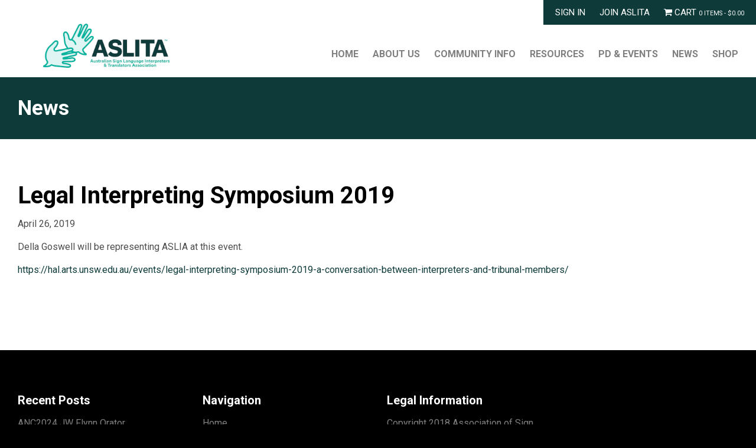

--- FILE ---
content_type: text/html; charset=UTF-8
request_url: https://aslia.com.au/2019/04/26/legal-interpreting-symposium-2019/
body_size: 58880
content:
<!DOCTYPE html>
<html lang="en" prefix="og: http://ogp.me/ns# fb: http://ogp.me/ns/fb#">
    <head>

		<meta charset="UTF-8">
		<meta name="viewport" content="width=device-width, initial-scale=1.0, maximum-scale=1.0, user-scalable=no">

		<title>Legal Interpreting Symposium 2019 - ASLITA</title>

		<!--[if lt IE 9]><meta http-equiv="X-UA-Compatible" content="IE=edge,chrome=1" /><![endif]-->
		<!--[if lt IE 9]><script src="//cdnjs.cloudflare.com/ajax/libs/html5shiv/3.7.2/html5shiv.min.js"></script><![endif]-->
		<!--[if lt IE 9]><script src="//cdnjs.cloudflare.com/ajax/libs/respond.js/1.4.2/respond.min.js"></script><![endif]-->

		<link rel="shortcut icon" type="image/png" href="https://aslia.com.au/wp-content/themes/aslia/assets/img/favicon.png?v=1.2">
		<link rel="stylesheet" href="https://aslia.com.au/wp-content/themes/aslia/assets/css/bundle.css?v=1.2">
    <link rel="stylesheet" href="https://aslia.com.au/wp-content/themes/aslia/assets/css/added.css">
    <link rel="stylesheet" href="//cdn.datatables.net/1.10.16/css/jquery.dataTables.min.css">

    <script src="https://aslia.com.au/wp-content/themes/aslia/assets/js/bundle.js"></script>
    <script src="//cdn.datatables.net/1.10.16/js/jquery.dataTables.min.js"></script>

		<meta name='robots' content='index, follow, max-image-preview:large, max-snippet:-1, max-video-preview:-1' />

	<!-- This site is optimized with the Yoast SEO plugin v26.6 - https://yoast.com/wordpress/plugins/seo/ -->
	<link rel="canonical" href="https://aslia.com.au/2019/04/26/legal-interpreting-symposium-2019/" />
	<meta property="og:locale" content="en_US" />
	<meta property="og:type" content="article" />
	<meta property="og:title" content="Legal Interpreting Symposium 2019 - ASLITA" />
	<meta property="og:description" content="Della Goswell will be representing ASLIA at this event. https://hal.arts.unsw.edu.au/events/legal-interpreting-symposium-2019-a-conversation-between-interpreters-and-tribunal-members/ &nbsp;" />
	<meta property="og:url" content="https://aslia.com.au/2019/04/26/legal-interpreting-symposium-2019/" />
	<meta property="og:site_name" content="ASLITA" />
	<meta property="article:published_time" content="2019-04-25T23:43:00+00:00" />
	<meta property="og:image" content="https://aslia.com.au/wp-content/uploads/ezgif-4-2f71242c7171.jpg" />
	<meta property="og:image:width" content="271" />
	<meta property="og:image:height" content="175" />
	<meta property="og:image:type" content="image/jpeg" />
	<meta name="author" content="natiive_admin" />
	<meta name="twitter:card" content="summary_large_image" />
	<meta name="twitter:label1" content="Written by" />
	<meta name="twitter:data1" content="natiive_admin" />
	<script type="application/ld+json" class="yoast-schema-graph">{"@context":"https://schema.org","@graph":[{"@type":"WebPage","@id":"https://aslia.com.au/2019/04/26/legal-interpreting-symposium-2019/","url":"https://aslia.com.au/2019/04/26/legal-interpreting-symposium-2019/","name":"Legal Interpreting Symposium 2019 - ASLITA","isPartOf":{"@id":"https://aslia.com.au/#website"},"primaryImageOfPage":{"@id":"https://aslia.com.au/2019/04/26/legal-interpreting-symposium-2019/#primaryimage"},"image":{"@id":"https://aslia.com.au/2019/04/26/legal-interpreting-symposium-2019/#primaryimage"},"thumbnailUrl":"https://aslia.com.au/wp-content/uploads/ezgif-4-2f71242c7171.jpg","datePublished":"2019-04-25T23:43:00+00:00","author":{"@id":"https://aslia.com.au/#/schema/person/24557ddf0616dbca5dc32d8e8bacf260"},"breadcrumb":{"@id":"https://aslia.com.au/2019/04/26/legal-interpreting-symposium-2019/#breadcrumb"},"inLanguage":"en-AU","potentialAction":[{"@type":"ReadAction","target":["https://aslia.com.au/2019/04/26/legal-interpreting-symposium-2019/"]}]},{"@type":"ImageObject","inLanguage":"en-AU","@id":"https://aslia.com.au/2019/04/26/legal-interpreting-symposium-2019/#primaryimage","url":"https://aslia.com.au/wp-content/uploads/ezgif-4-2f71242c7171.jpg","contentUrl":"https://aslia.com.au/wp-content/uploads/ezgif-4-2f71242c7171.jpg","width":271,"height":175},{"@type":"BreadcrumbList","@id":"https://aslia.com.au/2019/04/26/legal-interpreting-symposium-2019/#breadcrumb","itemListElement":[{"@type":"ListItem","position":1,"name":"Home","item":"https://aslia.com.au/"},{"@type":"ListItem","position":2,"name":"Legal Interpreting Symposium 2019"}]},{"@type":"WebSite","@id":"https://aslia.com.au/#website","url":"https://aslia.com.au/","name":"ASLITA","description":"","potentialAction":[{"@type":"SearchAction","target":{"@type":"EntryPoint","urlTemplate":"https://aslia.com.au/?s={search_term_string}"},"query-input":{"@type":"PropertyValueSpecification","valueRequired":true,"valueName":"search_term_string"}}],"inLanguage":"en-AU"},{"@type":"Person","@id":"https://aslia.com.au/#/schema/person/24557ddf0616dbca5dc32d8e8bacf260","name":"natiive_admin","image":{"@type":"ImageObject","inLanguage":"en-AU","@id":"https://aslia.com.au/#/schema/person/image/","url":"https://secure.gravatar.com/avatar/8afbdc941a7d43a1d94aaf4fd78ec2de787fdc8f8a806e3d7fad42f194d7486a?s=96&d=mm&r=g","contentUrl":"https://secure.gravatar.com/avatar/8afbdc941a7d43a1d94aaf4fd78ec2de787fdc8f8a806e3d7fad42f194d7486a?s=96&d=mm&r=g","caption":"natiive_admin"}}]}</script>
	<!-- / Yoast SEO plugin. -->


<link rel="alternate" type="application/rss+xml" title="ASLITA &raquo; Legal Interpreting Symposium 2019 Comments Feed" href="https://aslia.com.au/2019/04/26/legal-interpreting-symposium-2019/feed/" />
<link rel="alternate" title="oEmbed (JSON)" type="application/json+oembed" href="https://aslia.com.au/wp-json/oembed/1.0/embed?url=https%3A%2F%2Faslia.com.au%2F2019%2F04%2F26%2Flegal-interpreting-symposium-2019%2F" />
<link rel="alternate" title="oEmbed (XML)" type="text/xml+oembed" href="https://aslia.com.au/wp-json/oembed/1.0/embed?url=https%3A%2F%2Faslia.com.au%2F2019%2F04%2F26%2Flegal-interpreting-symposium-2019%2F&#038;format=xml" />
		<!-- This site uses the Google Analytics by MonsterInsights plugin v9.11.1 - Using Analytics tracking - https://www.monsterinsights.com/ -->
		<!-- Note: MonsterInsights is not currently configured on this site. The site owner needs to authenticate with Google Analytics in the MonsterInsights settings panel. -->
					<!-- No tracking code set -->
				<!-- / Google Analytics by MonsterInsights -->
		<style id='wp-img-auto-sizes-contain-inline-css' type='text/css'>
img:is([sizes=auto i],[sizes^="auto," i]){contain-intrinsic-size:3000px 1500px}
/*# sourceURL=wp-img-auto-sizes-contain-inline-css */
</style>
<style id='wp-emoji-styles-inline-css' type='text/css'>

	img.wp-smiley, img.emoji {
		display: inline !important;
		border: none !important;
		box-shadow: none !important;
		height: 1em !important;
		width: 1em !important;
		margin: 0 0.07em !important;
		vertical-align: -0.1em !important;
		background: none !important;
		padding: 0 !important;
	}
/*# sourceURL=wp-emoji-styles-inline-css */
</style>
<style id='wp-block-library-inline-css' type='text/css'>
:root{--wp-block-synced-color:#7a00df;--wp-block-synced-color--rgb:122,0,223;--wp-bound-block-color:var(--wp-block-synced-color);--wp-editor-canvas-background:#ddd;--wp-admin-theme-color:#007cba;--wp-admin-theme-color--rgb:0,124,186;--wp-admin-theme-color-darker-10:#006ba1;--wp-admin-theme-color-darker-10--rgb:0,107,160.5;--wp-admin-theme-color-darker-20:#005a87;--wp-admin-theme-color-darker-20--rgb:0,90,135;--wp-admin-border-width-focus:2px}@media (min-resolution:192dpi){:root{--wp-admin-border-width-focus:1.5px}}.wp-element-button{cursor:pointer}:root .has-very-light-gray-background-color{background-color:#eee}:root .has-very-dark-gray-background-color{background-color:#313131}:root .has-very-light-gray-color{color:#eee}:root .has-very-dark-gray-color{color:#313131}:root .has-vivid-green-cyan-to-vivid-cyan-blue-gradient-background{background:linear-gradient(135deg,#00d084,#0693e3)}:root .has-purple-crush-gradient-background{background:linear-gradient(135deg,#34e2e4,#4721fb 50%,#ab1dfe)}:root .has-hazy-dawn-gradient-background{background:linear-gradient(135deg,#faaca8,#dad0ec)}:root .has-subdued-olive-gradient-background{background:linear-gradient(135deg,#fafae1,#67a671)}:root .has-atomic-cream-gradient-background{background:linear-gradient(135deg,#fdd79a,#004a59)}:root .has-nightshade-gradient-background{background:linear-gradient(135deg,#330968,#31cdcf)}:root .has-midnight-gradient-background{background:linear-gradient(135deg,#020381,#2874fc)}:root{--wp--preset--font-size--normal:16px;--wp--preset--font-size--huge:42px}.has-regular-font-size{font-size:1em}.has-larger-font-size{font-size:2.625em}.has-normal-font-size{font-size:var(--wp--preset--font-size--normal)}.has-huge-font-size{font-size:var(--wp--preset--font-size--huge)}.has-text-align-center{text-align:center}.has-text-align-left{text-align:left}.has-text-align-right{text-align:right}.has-fit-text{white-space:nowrap!important}#end-resizable-editor-section{display:none}.aligncenter{clear:both}.items-justified-left{justify-content:flex-start}.items-justified-center{justify-content:center}.items-justified-right{justify-content:flex-end}.items-justified-space-between{justify-content:space-between}.screen-reader-text{border:0;clip-path:inset(50%);height:1px;margin:-1px;overflow:hidden;padding:0;position:absolute;width:1px;word-wrap:normal!important}.screen-reader-text:focus{background-color:#ddd;clip-path:none;color:#444;display:block;font-size:1em;height:auto;left:5px;line-height:normal;padding:15px 23px 14px;text-decoration:none;top:5px;width:auto;z-index:100000}html :where(.has-border-color){border-style:solid}html :where([style*=border-top-color]){border-top-style:solid}html :where([style*=border-right-color]){border-right-style:solid}html :where([style*=border-bottom-color]){border-bottom-style:solid}html :where([style*=border-left-color]){border-left-style:solid}html :where([style*=border-width]){border-style:solid}html :where([style*=border-top-width]){border-top-style:solid}html :where([style*=border-right-width]){border-right-style:solid}html :where([style*=border-bottom-width]){border-bottom-style:solid}html :where([style*=border-left-width]){border-left-style:solid}html :where(img[class*=wp-image-]){height:auto;max-width:100%}:where(figure){margin:0 0 1em}html :where(.is-position-sticky){--wp-admin--admin-bar--position-offset:var(--wp-admin--admin-bar--height,0px)}@media screen and (max-width:600px){html :where(.is-position-sticky){--wp-admin--admin-bar--position-offset:0px}}

/*# sourceURL=wp-block-library-inline-css */
</style><style id='global-styles-inline-css' type='text/css'>
:root{--wp--preset--aspect-ratio--square: 1;--wp--preset--aspect-ratio--4-3: 4/3;--wp--preset--aspect-ratio--3-4: 3/4;--wp--preset--aspect-ratio--3-2: 3/2;--wp--preset--aspect-ratio--2-3: 2/3;--wp--preset--aspect-ratio--16-9: 16/9;--wp--preset--aspect-ratio--9-16: 9/16;--wp--preset--color--black: #000000;--wp--preset--color--cyan-bluish-gray: #abb8c3;--wp--preset--color--white: #ffffff;--wp--preset--color--pale-pink: #f78da7;--wp--preset--color--vivid-red: #cf2e2e;--wp--preset--color--luminous-vivid-orange: #ff6900;--wp--preset--color--luminous-vivid-amber: #fcb900;--wp--preset--color--light-green-cyan: #7bdcb5;--wp--preset--color--vivid-green-cyan: #00d084;--wp--preset--color--pale-cyan-blue: #8ed1fc;--wp--preset--color--vivid-cyan-blue: #0693e3;--wp--preset--color--vivid-purple: #9b51e0;--wp--preset--gradient--vivid-cyan-blue-to-vivid-purple: linear-gradient(135deg,rgb(6,147,227) 0%,rgb(155,81,224) 100%);--wp--preset--gradient--light-green-cyan-to-vivid-green-cyan: linear-gradient(135deg,rgb(122,220,180) 0%,rgb(0,208,130) 100%);--wp--preset--gradient--luminous-vivid-amber-to-luminous-vivid-orange: linear-gradient(135deg,rgb(252,185,0) 0%,rgb(255,105,0) 100%);--wp--preset--gradient--luminous-vivid-orange-to-vivid-red: linear-gradient(135deg,rgb(255,105,0) 0%,rgb(207,46,46) 100%);--wp--preset--gradient--very-light-gray-to-cyan-bluish-gray: linear-gradient(135deg,rgb(238,238,238) 0%,rgb(169,184,195) 100%);--wp--preset--gradient--cool-to-warm-spectrum: linear-gradient(135deg,rgb(74,234,220) 0%,rgb(151,120,209) 20%,rgb(207,42,186) 40%,rgb(238,44,130) 60%,rgb(251,105,98) 80%,rgb(254,248,76) 100%);--wp--preset--gradient--blush-light-purple: linear-gradient(135deg,rgb(255,206,236) 0%,rgb(152,150,240) 100%);--wp--preset--gradient--blush-bordeaux: linear-gradient(135deg,rgb(254,205,165) 0%,rgb(254,45,45) 50%,rgb(107,0,62) 100%);--wp--preset--gradient--luminous-dusk: linear-gradient(135deg,rgb(255,203,112) 0%,rgb(199,81,192) 50%,rgb(65,88,208) 100%);--wp--preset--gradient--pale-ocean: linear-gradient(135deg,rgb(255,245,203) 0%,rgb(182,227,212) 50%,rgb(51,167,181) 100%);--wp--preset--gradient--electric-grass: linear-gradient(135deg,rgb(202,248,128) 0%,rgb(113,206,126) 100%);--wp--preset--gradient--midnight: linear-gradient(135deg,rgb(2,3,129) 0%,rgb(40,116,252) 100%);--wp--preset--font-size--small: 13px;--wp--preset--font-size--medium: 20px;--wp--preset--font-size--large: 36px;--wp--preset--font-size--x-large: 42px;--wp--preset--spacing--20: 0.44rem;--wp--preset--spacing--30: 0.67rem;--wp--preset--spacing--40: 1rem;--wp--preset--spacing--50: 1.5rem;--wp--preset--spacing--60: 2.25rem;--wp--preset--spacing--70: 3.38rem;--wp--preset--spacing--80: 5.06rem;--wp--preset--shadow--natural: 6px 6px 9px rgba(0, 0, 0, 0.2);--wp--preset--shadow--deep: 12px 12px 50px rgba(0, 0, 0, 0.4);--wp--preset--shadow--sharp: 6px 6px 0px rgba(0, 0, 0, 0.2);--wp--preset--shadow--outlined: 6px 6px 0px -3px rgb(255, 255, 255), 6px 6px rgb(0, 0, 0);--wp--preset--shadow--crisp: 6px 6px 0px rgb(0, 0, 0);}:where(.is-layout-flex){gap: 0.5em;}:where(.is-layout-grid){gap: 0.5em;}body .is-layout-flex{display: flex;}.is-layout-flex{flex-wrap: wrap;align-items: center;}.is-layout-flex > :is(*, div){margin: 0;}body .is-layout-grid{display: grid;}.is-layout-grid > :is(*, div){margin: 0;}:where(.wp-block-columns.is-layout-flex){gap: 2em;}:where(.wp-block-columns.is-layout-grid){gap: 2em;}:where(.wp-block-post-template.is-layout-flex){gap: 1.25em;}:where(.wp-block-post-template.is-layout-grid){gap: 1.25em;}.has-black-color{color: var(--wp--preset--color--black) !important;}.has-cyan-bluish-gray-color{color: var(--wp--preset--color--cyan-bluish-gray) !important;}.has-white-color{color: var(--wp--preset--color--white) !important;}.has-pale-pink-color{color: var(--wp--preset--color--pale-pink) !important;}.has-vivid-red-color{color: var(--wp--preset--color--vivid-red) !important;}.has-luminous-vivid-orange-color{color: var(--wp--preset--color--luminous-vivid-orange) !important;}.has-luminous-vivid-amber-color{color: var(--wp--preset--color--luminous-vivid-amber) !important;}.has-light-green-cyan-color{color: var(--wp--preset--color--light-green-cyan) !important;}.has-vivid-green-cyan-color{color: var(--wp--preset--color--vivid-green-cyan) !important;}.has-pale-cyan-blue-color{color: var(--wp--preset--color--pale-cyan-blue) !important;}.has-vivid-cyan-blue-color{color: var(--wp--preset--color--vivid-cyan-blue) !important;}.has-vivid-purple-color{color: var(--wp--preset--color--vivid-purple) !important;}.has-black-background-color{background-color: var(--wp--preset--color--black) !important;}.has-cyan-bluish-gray-background-color{background-color: var(--wp--preset--color--cyan-bluish-gray) !important;}.has-white-background-color{background-color: var(--wp--preset--color--white) !important;}.has-pale-pink-background-color{background-color: var(--wp--preset--color--pale-pink) !important;}.has-vivid-red-background-color{background-color: var(--wp--preset--color--vivid-red) !important;}.has-luminous-vivid-orange-background-color{background-color: var(--wp--preset--color--luminous-vivid-orange) !important;}.has-luminous-vivid-amber-background-color{background-color: var(--wp--preset--color--luminous-vivid-amber) !important;}.has-light-green-cyan-background-color{background-color: var(--wp--preset--color--light-green-cyan) !important;}.has-vivid-green-cyan-background-color{background-color: var(--wp--preset--color--vivid-green-cyan) !important;}.has-pale-cyan-blue-background-color{background-color: var(--wp--preset--color--pale-cyan-blue) !important;}.has-vivid-cyan-blue-background-color{background-color: var(--wp--preset--color--vivid-cyan-blue) !important;}.has-vivid-purple-background-color{background-color: var(--wp--preset--color--vivid-purple) !important;}.has-black-border-color{border-color: var(--wp--preset--color--black) !important;}.has-cyan-bluish-gray-border-color{border-color: var(--wp--preset--color--cyan-bluish-gray) !important;}.has-white-border-color{border-color: var(--wp--preset--color--white) !important;}.has-pale-pink-border-color{border-color: var(--wp--preset--color--pale-pink) !important;}.has-vivid-red-border-color{border-color: var(--wp--preset--color--vivid-red) !important;}.has-luminous-vivid-orange-border-color{border-color: var(--wp--preset--color--luminous-vivid-orange) !important;}.has-luminous-vivid-amber-border-color{border-color: var(--wp--preset--color--luminous-vivid-amber) !important;}.has-light-green-cyan-border-color{border-color: var(--wp--preset--color--light-green-cyan) !important;}.has-vivid-green-cyan-border-color{border-color: var(--wp--preset--color--vivid-green-cyan) !important;}.has-pale-cyan-blue-border-color{border-color: var(--wp--preset--color--pale-cyan-blue) !important;}.has-vivid-cyan-blue-border-color{border-color: var(--wp--preset--color--vivid-cyan-blue) !important;}.has-vivid-purple-border-color{border-color: var(--wp--preset--color--vivid-purple) !important;}.has-vivid-cyan-blue-to-vivid-purple-gradient-background{background: var(--wp--preset--gradient--vivid-cyan-blue-to-vivid-purple) !important;}.has-light-green-cyan-to-vivid-green-cyan-gradient-background{background: var(--wp--preset--gradient--light-green-cyan-to-vivid-green-cyan) !important;}.has-luminous-vivid-amber-to-luminous-vivid-orange-gradient-background{background: var(--wp--preset--gradient--luminous-vivid-amber-to-luminous-vivid-orange) !important;}.has-luminous-vivid-orange-to-vivid-red-gradient-background{background: var(--wp--preset--gradient--luminous-vivid-orange-to-vivid-red) !important;}.has-very-light-gray-to-cyan-bluish-gray-gradient-background{background: var(--wp--preset--gradient--very-light-gray-to-cyan-bluish-gray) !important;}.has-cool-to-warm-spectrum-gradient-background{background: var(--wp--preset--gradient--cool-to-warm-spectrum) !important;}.has-blush-light-purple-gradient-background{background: var(--wp--preset--gradient--blush-light-purple) !important;}.has-blush-bordeaux-gradient-background{background: var(--wp--preset--gradient--blush-bordeaux) !important;}.has-luminous-dusk-gradient-background{background: var(--wp--preset--gradient--luminous-dusk) !important;}.has-pale-ocean-gradient-background{background: var(--wp--preset--gradient--pale-ocean) !important;}.has-electric-grass-gradient-background{background: var(--wp--preset--gradient--electric-grass) !important;}.has-midnight-gradient-background{background: var(--wp--preset--gradient--midnight) !important;}.has-small-font-size{font-size: var(--wp--preset--font-size--small) !important;}.has-medium-font-size{font-size: var(--wp--preset--font-size--medium) !important;}.has-large-font-size{font-size: var(--wp--preset--font-size--large) !important;}.has-x-large-font-size{font-size: var(--wp--preset--font-size--x-large) !important;}
/*# sourceURL=global-styles-inline-css */
</style>

<style id='classic-theme-styles-inline-css' type='text/css'>
/*! This file is auto-generated */
.wp-block-button__link{color:#fff;background-color:#32373c;border-radius:9999px;box-shadow:none;text-decoration:none;padding:calc(.667em + 2px) calc(1.333em + 2px);font-size:1.125em}.wp-block-file__button{background:#32373c;color:#fff;text-decoration:none}
/*# sourceURL=/wp-includes/css/classic-themes.min.css */
</style>
<link rel='stylesheet' id='swpm.common-css' href='https://aslia.com.au/wp-content/plugins/simple-membership/css/swpm.common.css?ver=4.6.9' type='text/css' media='all' />
<link rel='stylesheet' id='woocommerce-layout-css' href='https://aslia.com.au/wp-content/plugins/woocommerce/assets/css/woocommerce-layout.css?ver=10.4.3' type='text/css' media='all' />
<link rel='stylesheet' id='woocommerce-smallscreen-css' href='https://aslia.com.au/wp-content/plugins/woocommerce/assets/css/woocommerce-smallscreen.css?ver=10.4.3' type='text/css' media='only screen and (max-width: 768px)' />
<link rel='stylesheet' id='woocommerce-general-css' href='https://aslia.com.au/wp-content/plugins/woocommerce/assets/css/woocommerce.css?ver=10.4.3' type='text/css' media='all' />
<style id='woocommerce-inline-inline-css' type='text/css'>
.woocommerce form .form-row .required { visibility: visible; }
/*# sourceURL=woocommerce-inline-inline-css */
</style>
<link rel='stylesheet' id='nf-videomail-main-css' href='https://aslia.com.au/wp-content/plugins/videomail-for-ninja-forms/target/css/main-min.css?ver=9.1.0' type='text/css' media='all' />
<link rel='stylesheet' id='wc-pb-checkout-blocks-css' href='https://aslia.com.au/wp-content/plugins/woocommerce-product-bundles/assets/css/frontend/checkout-blocks.css?ver=8.3.4' type='text/css' media='all' />
<link rel='stylesheet' id='woocommerce-nyp-css' href='https://aslia.com.au/wp-content/plugins/woocommerce-name-your-price/assets/css/frontend/name-your-price.min.css?ver=3.6.1' type='text/css' media='all' />
<link rel='stylesheet' id='wc-bundle-style-css' href='https://aslia.com.au/wp-content/plugins/woocommerce-product-bundles/assets/css/frontend/woocommerce.css?ver=8.3.4' type='text/css' media='all' />
<script type="text/template" id="tmpl-variation-template">
	<div class="woocommerce-variation-description">{{{ data.variation.variation_description }}}</div>
	<div class="woocommerce-variation-price">{{{ data.variation.price_html }}}</div>
	<div class="woocommerce-variation-availability">{{{ data.variation.availability_html }}}</div>
</script>
<script type="text/template" id="tmpl-unavailable-variation-template">
	<p role="alert">Sorry, this product is unavailable. Please choose a different combination.</p>
</script>
<script type="text/javascript" src="https://aslia.com.au/wp-includes/js/jquery/jquery.min.js?ver=3.7.1" id="jquery-core-js"></script>
<script type="text/javascript" src="https://aslia.com.au/wp-includes/js/jquery/jquery-migrate.min.js?ver=3.4.1" id="jquery-migrate-js"></script>
<script type="text/javascript" src="https://aslia.com.au/wp-includes/js/underscore.min.js?ver=1.13.7" id="underscore-js"></script>
<script type="text/javascript" id="wp-util-js-extra">
/* <![CDATA[ */
var _wpUtilSettings = {"ajax":{"url":"/wp-admin/admin-ajax.php"}};
//# sourceURL=wp-util-js-extra
/* ]]> */
</script>
<script type="text/javascript" src="https://aslia.com.au/wp-includes/js/wp-util.min.js?ver=6.9" id="wp-util-js"></script>
<script type="text/javascript" src="https://aslia.com.au/wp-content/plugins/woocommerce/assets/js/jquery-blockui/jquery.blockUI.min.js?ver=2.7.0-wc.10.4.3" id="wc-jquery-blockui-js" data-wp-strategy="defer"></script>
<script type="text/javascript" id="wc-add-to-cart-js-extra">
/* <![CDATA[ */
var wc_add_to_cart_params = {"ajax_url":"/wp-admin/admin-ajax.php","wc_ajax_url":"/?wc-ajax=%%endpoint%%","i18n_view_cart":"View cart","cart_url":"https://aslia.com.au/cart/","is_cart":"","cart_redirect_after_add":"no"};
//# sourceURL=wc-add-to-cart-js-extra
/* ]]> */
</script>
<script type="text/javascript" src="https://aslia.com.au/wp-content/plugins/woocommerce/assets/js/frontend/add-to-cart.min.js?ver=10.4.3" id="wc-add-to-cart-js" data-wp-strategy="defer"></script>
<script type="text/javascript" src="https://aslia.com.au/wp-content/plugins/woocommerce/assets/js/js-cookie/js.cookie.min.js?ver=2.1.4-wc.10.4.3" id="wc-js-cookie-js" defer="defer" data-wp-strategy="defer"></script>
<script type="text/javascript" id="woocommerce-js-extra">
/* <![CDATA[ */
var woocommerce_params = {"ajax_url":"/wp-admin/admin-ajax.php","wc_ajax_url":"/?wc-ajax=%%endpoint%%","i18n_password_show":"Show password","i18n_password_hide":"Hide password"};
//# sourceURL=woocommerce-js-extra
/* ]]> */
</script>
<script type="text/javascript" src="https://aslia.com.au/wp-content/plugins/woocommerce/assets/js/frontend/woocommerce.min.js?ver=10.4.3" id="woocommerce-js" defer="defer" data-wp-strategy="defer"></script>
<script type="text/javascript" src="https://aslia.com.au/wp-content/plugins/js_composer/assets/js/vendors/woocommerce-add-to-cart.js?ver=8.7.2" id="vc_woocommerce-add-to-cart-js-js"></script>
<script></script><link rel="https://api.w.org/" href="https://aslia.com.au/wp-json/" /><link rel="alternate" title="JSON" type="application/json" href="https://aslia.com.au/wp-json/wp/v2/posts/5216" /><link rel="EditURI" type="application/rsd+xml" title="RSD" href="https://aslia.com.au/xmlrpc.php?rsd" />
<link rel='shortlink' href='https://aslia.com.au/?p=5216' />
	<noscript><style>.woocommerce-product-gallery{ opacity: 1 !important; }</style></noscript>
	<meta name="generator" content="Powered by WPBakery Page Builder - drag and drop page builder for WordPress."/>
<link rel="icon" href="https://aslia.com.au/wp-content/uploads/cropped-aslia-icon-32x32.png" sizes="32x32" />
<link rel="icon" href="https://aslia.com.au/wp-content/uploads/cropped-aslia-icon-192x192.png" sizes="192x192" />
<link rel="apple-touch-icon" href="https://aslia.com.au/wp-content/uploads/cropped-aslia-icon-180x180.png" />
<meta name="msapplication-TileImage" content="https://aslia.com.au/wp-content/uploads/cropped-aslia-icon-270x270.png" />
		<style type="text/css" id="wp-custom-css">
			.site-header .links {
	background-color: #0E3B3A;
	color: #FFF;
}
.site-header .links li a {
	color: #fff;
	font-size: 15px;
}
.site-header .links li a small {
	font-size: 70%;
}
@media (max-width: 670px) {
	.site-header .links li a {
    font-size: 12px;
	}
}
.site-header .header-menu .menu > li {
	font-size: 16px;
}
@media (max-width: 1160px) {
 .site-header .header-menu .menu>li {
  font-size:13px
 }
}		</style>
		<noscript><style> .wpb_animate_when_almost_visible { opacity: 1; }</style></noscript>
		<script src="https://www.google.com/recaptcha/api.js"></script>


	<link rel='stylesheet' id='wc-stripe-blocks-checkout-style-css' href='https://aslia.com.au/wp-content/plugins/woocommerce-gateway-stripe/build/upe-blocks.css?ver=1e1661bb3db973deba05' type='text/css' media='all' />
<link rel='stylesheet' id='wc-blocks-style-css' href='https://aslia.com.au/wp-content/plugins/woocommerce/assets/client/blocks/wc-blocks.css?ver=wc-10.4.3' type='text/css' media='all' />
</head>

  <body >

		<main class="site-wrap">

      <header class="site-header">
				<div class="container">

          <a href="/" title="ASLITA">
						<img src="https://aslia.com.au/wp-content/themes/aslia/assets/img/logo.png?v=1.2" alt="ASLITA" class="logo">
					</a>

          				<ul id="menu-top-menu" class="menu links">
                	<li><a href="/sign-in/">Sign In</a></li>
					<li><a href="/join-aslia/">Join ASLITA</a></li>
                    <li><a href="/cart/" class="cart-customlocation"><em class="fa fa-shopping-cart"></em> Cart <small>0 items - <span class="woocommerce-Price-amount amount"><bdi><span class="woocommerce-Price-currencySymbol">&#36;</span>0.00</bdi></span></small></a></li>
				</ul>

					<nav class="header-menu">
						<a class="btn"><em class="fa fa-bars"></em></a>
            <ul id="menu-header-menu" class="menu"><li id="menu-item-29842" class="menu-item menu-item-type-post_type menu-item-object-page menu-item-home menu-item-29842"><a href="https://aslia.com.au/">Home</a></li>
<li id="menu-item-58" class="menu-item menu-item-type-post_type menu-item-object-page menu-item-has-children menu-item-58"><a href="https://aslia.com.au/about-us/">About Us</a>
<ul class="sub-menu">
	<li id="menu-item-39854" class="menu-item menu-item-type-post_type menu-item-object-page menu-item-39854"><a href="https://aslia.com.au/iesnationalstudy/">Interpreting in Educational Settings: A National Project</a></li>
	<li id="menu-item-26494" class="menu-item menu-item-type-post_type menu-item-object-page menu-item-26494"><a href="https://aslia.com.au/community-resources/information-videos/aslia-our-aims/">ASLIA – Our Aims</a></li>
	<li id="menu-item-44443" class="menu-item menu-item-type-post_type menu-item-object-page menu-item-44443"><a href="https://aslia.com.au/about-us/sponsors/">Sponsors</a></li>
	<li id="menu-item-110" class="menu-item menu-item-type-post_type menu-item-object-page menu-item-110"><a href="https://aslia.com.au/about-us/history/">History</a></li>
	<li id="menu-item-460" class="menu-item menu-item-type-post_type menu-item-object-page menu-item-has-children menu-item-460"><a href="https://aslia.com.au/governance/">Governance</a>
	<ul class="sub-menu">
		<li id="menu-item-107" class="menu-item menu-item-type-post_type menu-item-object-page menu-item-107"><a href="https://aslia.com.au/governance/annual-reports/">Annual Reports</a></li>
		<li id="menu-item-109" class="menu-item menu-item-type-post_type menu-item-object-page menu-item-109"><a href="https://aslia.com.au/governance/constitution/">Constitution</a></li>
		<li id="menu-item-244" class="menu-item menu-item-type-post_type menu-item-object-page menu-item-244"><a href="https://aslia.com.au/governance/policies-procedures/">Policies &#038; Procedures</a></li>
		<li id="menu-item-115" class="menu-item menu-item-type-post_type menu-item-object-page menu-item-115"><a href="https://aslia.com.au/governance/strategic-plan/">Strategic Plan</a></li>
	</ul>
</li>
	<li id="menu-item-26493" class="menu-item menu-item-type-post_type menu-item-object-page menu-item-has-children menu-item-26493"><a href="https://aslia.com.au/about-us/board/">Board</a>
	<ul class="sub-menu">
		<li id="menu-item-108" class="menu-item menu-item-type-post_type menu-item-object-page menu-item-108"><a href="https://aslia.com.au/about-us/board/directors/">Directors</a></li>
		<li id="menu-item-3276" class="menu-item menu-item-type-post_type menu-item-object-page menu-item-3276"><a href="https://aslia.com.au/?page_id=3136">Portfolios</a></li>
	</ul>
</li>
	<li id="menu-item-113" class="menu-item menu-item-type-post_type menu-item-object-page menu-item-113"><a href="https://aslia.com.au/about-us/staff/">Staff</a></li>
	<li id="menu-item-114" class="menu-item menu-item-type-post_type menu-item-object-page menu-item-has-children menu-item-114"><a href="https://aslia.com.au/about-us/state-associations/"><em class="fa fa-angle-down"></em> State Associations</a>
	<ul class="sub-menu">
		<li id="menu-item-304" class="menu-item menu-item-type-post_type menu-item-object-page menu-item-304"><a href="https://aslia.com.au/about-us/state-associations/qld/">QLD</a></li>
		<li id="menu-item-301" class="menu-item menu-item-type-post_type menu-item-object-page menu-item-301"><a href="https://aslia.com.au/about-us/state-associations/vic-tas/">VIC &#038; TAS</a></li>
		<li id="menu-item-305" class="menu-item menu-item-type-post_type menu-item-object-page menu-item-305"><a href="https://aslia.com.au/about-us/state-associations/nsw-act/">NSW &#038; ACT</a></li>
		<li id="menu-item-46341" class="menu-item menu-item-type-post_type menu-item-object-page menu-item-46341"><a href="https://aslia.com.au/about-us/state-associations/wa-2/">WA</a></li>
		<li id="menu-item-303" class="menu-item menu-item-type-post_type menu-item-object-page menu-item-303"><a href="https://aslia.com.au/about-us/state-associations/sa/">SA</a></li>
	</ul>
</li>
	<li id="menu-item-116" class="menu-item menu-item-type-post_type menu-item-object-page menu-item-116"><a href="https://aslia.com.au/about-us/sub-committees/">Sub-committees</a></li>
	<li id="menu-item-26515" class="menu-item menu-item-type-post_type menu-item-object-page menu-item-26515"><a href="https://aslia.com.au/about-us/partnerships/">Partnerships</a></li>
	<li id="menu-item-26516" class="menu-item menu-item-type-post_type menu-item-object-page menu-item-has-children menu-item-26516"><a href="https://aslia.com.au/about-us/our-members/">Our members</a>
	<ul class="sub-menu">
		<li id="menu-item-61" class="menu-item menu-item-type-post_type menu-item-object-page menu-item-61"><a href="https://aslia.com.au/about-us/our-members/find-a-member/">Find a Member</a></li>
		<li id="menu-item-112" class="menu-item menu-item-type-post_type menu-item-object-page menu-item-112"><a href="https://aslia.com.au/about-us/our-members/life-members/">Life Members</a></li>
	</ul>
</li>
	<li id="menu-item-26514" class="menu-item menu-item-type-post_type menu-item-object-page menu-item-has-children menu-item-26514"><a href="https://aslia.com.au/about-us/financial-support/">Financial Support</a>
	<ul class="sub-menu">
		<li id="menu-item-474" class="menu-item menu-item-type-post_type menu-item-object-page menu-item-474"><a href="https://aslia.com.au/about-us/financial-support/creating-opportunities-fund/">Creating Opportunities Fund</a></li>
		<li id="menu-item-26537" class="menu-item menu-item-type-post_type menu-item-object-page menu-item-26537"><a href="https://aslia.com.au/about-us/financial-support/the-aslia-legacy-fund/">The ASLITA Legacy Fund</a></li>
		<li id="menu-item-26538" class="menu-item menu-item-type-post_type menu-item-object-page menu-item-26538"><a href="https://aslia.com.au/about-us/financial-support/financial-support/">Financial Support for Members</a></li>
	</ul>
</li>
	<li id="menu-item-82" class="menu-item menu-item-type-post_type menu-item-object-page menu-item-82"><a href="https://aslia.com.au/about-us/contact-us/">Contact Us</a></li>
	<li id="menu-item-3793" class="menu-item menu-item-type-post_type menu-item-object-page menu-item-3793"><a href="https://aslia.com.au/about-us/to-book-an-interpreter/">To Book an Interpreter</a></li>
</ul>
</li>
<li id="menu-item-26518" class="menu-item menu-item-type-post_type menu-item-object-page menu-item-has-children menu-item-26518"><a href="https://aslia.com.au/community-resources/">Community Info</a>
<ul class="sub-menu">
	<li id="menu-item-26519" class="menu-item menu-item-type-post_type menu-item-object-page menu-item-26519"><a href="https://aslia.com.au/about-us/to-book-an-interpreter/">To Book an Interpreter</a></li>
	<li id="menu-item-881" class="menu-item menu-item-type-post_type menu-item-object-page menu-item-has-children menu-item-881"><a href="https://aslia.com.au/about-us/about-interpreting/"><em class="fa fa-angle-down"></em> About Interpreting</a>
	<ul class="sub-menu">
		<li id="menu-item-884" class="menu-item menu-item-type-post_type menu-item-object-page menu-item-884"><a href="https://aslia.com.au/about-us/about-interpreting/about-auslan-english-interpreting/">About Auslan-English Interpreting</a></li>
	</ul>
</li>
	<li id="menu-item-64" class="menu-item menu-item-type-post_type menu-item-object-page menu-item-has-children menu-item-64"><a href="https://aslia.com.au/pathways/">Pathways</a>
	<ul class="sub-menu">
		<li id="menu-item-217" class="menu-item menu-item-type-post_type menu-item-object-page menu-item-217"><a href="https://aslia.com.au/pathways/auslan-english-interpreters-employed/">How are Auslan-English Interpreters Employed?</a></li>
		<li id="menu-item-219" class="menu-item menu-item-type-post_type menu-item-object-page menu-item-219"><a href="https://aslia.com.au/pathways/how-do-i-become-an-auslan-english-interpreter/">How Do I Become an Auslan-English Interpreter?</a></li>
		<li id="menu-item-218" class="menu-item menu-item-type-post_type menu-item-object-page menu-item-218"><a href="https://aslia.com.au/pathways/training-and-qualifications/">Training and Qualifications</a></li>
	</ul>
</li>
	<li id="menu-item-26517" class="menu-item menu-item-type-post_type menu-item-object-page menu-item-has-children menu-item-26517"><a href="https://aslia.com.au/community-resources/information-videos/">Information Videos</a>
	<ul class="sub-menu">
		<li id="menu-item-26527" class="menu-item menu-item-type-post_type menu-item-object-page menu-item-26527"><a href="https://aslia.com.au/community-resources/information-videos/naati-credential-types/">NAATI Credential Types</a></li>
		<li id="menu-item-26522" class="menu-item menu-item-type-post_type menu-item-object-page menu-item-26522"><a href="https://aslia.com.au/community-resources/information-videos/interpreter-procurement/">Interpreter Procurement</a></li>
		<li id="menu-item-26525" class="menu-item menu-item-type-post_type menu-item-object-page menu-item-26525"><a href="https://aslia.com.au/community-resources/information-videos/ethics-an-overview-2/">Ethics – an Overview</a></li>
		<li id="menu-item-26532" class="menu-item menu-item-type-post_type menu-item-object-page menu-item-26532"><a href="https://aslia.com.au/community-resources/information-videos/what-makes-a-good-interpreting-experience-2/">What makes a good interpreting experience</a></li>
		<li id="menu-item-26529" class="menu-item menu-item-type-post_type menu-item-object-page menu-item-26529"><a href="https://aslia.com.au/community-resources/information-videos/safety-guidelines-for-interpreters-vicarious-trauma-vt/">Safety Guidelines for Interpreters – Vicarious Trauma (VT)</a></li>
		<li id="menu-item-26528" class="menu-item menu-item-type-post_type menu-item-object-page menu-item-26528"><a href="https://aslia.com.au/community-resources/information-videos/safety-guidelines-for-interpreters-occupational-overuse-syndrome-oos/">Safety Guidelines for Interpreters – Occupational Overuse Syndrome (OOS)</a></li>
		<li id="menu-item-26531" class="menu-item menu-item-type-post_type menu-item-object-page menu-item-26531"><a href="https://aslia.com.au/community-resources/information-videos/aslia-our-aims/">ASLIA – Our Aims</a></li>
		<li id="menu-item-26521" class="menu-item menu-item-type-post_type menu-item-object-page menu-item-26521"><a href="https://aslia.com.au/community-resources/information-videos/aslia-on-professional-development-3/">ASLITA on Professional Development</a></li>
		<li id="menu-item-26530" class="menu-item menu-item-type-post_type menu-item-object-page menu-item-26530"><a href="https://aslia.com.au/community-resources/information-videos/video-remote-interpreting/">Video Remote Interpreting</a></li>
		<li id="menu-item-26526" class="menu-item menu-item-type-post_type menu-item-object-page menu-item-26526"><a href="https://aslia.com.au/community-resources/information-videos/demand-and-supply-2/">Supply and Demand</a></li>
		<li id="menu-item-26524" class="menu-item menu-item-type-post_type menu-item-object-page menu-item-26524"><a href="https://aslia.com.au/community-resources/information-videos/feedback-2/">Feedback</a></li>
		<li id="menu-item-26523" class="menu-item menu-item-type-post_type menu-item-object-page menu-item-26523"><a href="https://aslia.com.au/community-resources/information-videos/how-do-i-find-an-interpreter-2/">How do I find an interpreter?</a></li>
		<li id="menu-item-26533" class="menu-item menu-item-type-post_type menu-item-object-page menu-item-26533"><a href="https://aslia.com.au/community-resources/information-videos/deaf-interpreters-2/">Deaf Interpreters</a></li>
	</ul>
</li>
</ul>
</li>
<li id="menu-item-23275" class="menu-item menu-item-type-post_type menu-item-object-page menu-item-has-children menu-item-23275"><a href="https://aslia.com.au/resources/">Resources</a>
<ul class="sub-menu">
	<li id="menu-item-45481" class="menu-item menu-item-type-post_type menu-item-object-page menu-item-45481"><a href="https://aslia.com.au/member-resources/">Member Resources</a></li>
	<li id="menu-item-25593" class="menu-item menu-item-type-post_type menu-item-object-page menu-item-has-children menu-item-25593"><a href="https://aslia.com.au/resources/education-interpreting/">Education Interpreting</a>
	<ul class="sub-menu">
		<li id="menu-item-39853" class="menu-item menu-item-type-post_type menu-item-object-page menu-item-39853"><a href="https://aslia.com.au/iesnationalstudy/">Interpreting in Educational Settings: A National Project</a></li>
	</ul>
</li>
	<li id="menu-item-25590" class="menu-item menu-item-type-post_type menu-item-object-page menu-item-25590"><a href="https://aslia.com.au/resources/mental-health-interpreting/">Mental Health Interpreting</a></li>
	<li id="menu-item-23276" class="menu-item menu-item-type-post_type menu-item-object-page menu-item-23276"><a href="https://aslia.com.au/resources/video-remote-interpreting/">Video Remote Interpreting</a></li>
	<li id="menu-item-3623" class="menu-item menu-item-type-post_type menu-item-object-page menu-item-3623"><a href="https://aslia.com.au/the-debrief/">The Debrief</a></li>
	<li id="menu-item-26535" class="menu-item menu-item-type-post_type menu-item-object-page menu-item-26535"><a href="https://aslia.com.au/community-resources/information-videos/safety-guidelines-for-interpreters-vicarious-trauma-vt/">Safety Guidelines for Interpreters – Vicarious Trauma (VT)</a></li>
	<li id="menu-item-26534" class="menu-item menu-item-type-post_type menu-item-object-page menu-item-26534"><a href="https://aslia.com.au/community-resources/information-videos/safety-guidelines-for-interpreters-occupational-overuse-syndrome-oos/">Safety Guidelines for Interpreters – Occupational Overuse Syndrome (OOS)</a></li>
</ul>
</li>
<li id="menu-item-67" class="menu-item menu-item-type-post_type menu-item-object-page menu-item-has-children menu-item-67"><a href="https://aslia.com.au/pd-and-events/">PD &#038; Events</a>
<ul class="sub-menu">
	<li id="menu-item-26536" class="menu-item menu-item-type-post_type menu-item-object-page menu-item-26536"><a href="https://aslia.com.au/community-resources/information-videos/aslia-on-professional-development-3/">ASLITA on Professional Development</a></li>
	<li id="menu-item-73" class="menu-item menu-item-type-post_type menu-item-object-page menu-item-73"><a href="https://aslia.com.au/pd-and-events/calendar/">Calendar</a></li>
	<li id="menu-item-70" class="menu-item menu-item-type-post_type menu-item-object-page menu-item-70"><a href="https://aslia.com.au/pd-and-events/events/">Events</a></li>
	<li id="menu-item-111" class="menu-item menu-item-type-post_type menu-item-object-page menu-item-111"><a href="https://aslia.com.au/pd-and-events/interpreter-trainers-network/">Interpreter Trainers Network</a></li>
	<li id="menu-item-1766" class="menu-item menu-item-type-custom menu-item-object-custom menu-item-1766"><a href="https://aslia.com.au/product-category/webinars/">Webinars</a></li>
</ul>
</li>
<li id="menu-item-232" class="menu-item menu-item-type-post_type menu-item-object-page menu-item-has-children menu-item-232"><a href="https://aslia.com.au/news/">News</a>
<ul class="sub-menu">
	<li id="menu-item-245" class="menu-item menu-item-type-post_type menu-item-object-page menu-item-245"><a href="https://aslia.com.au/news/publications/">Publications</a></li>
	<li id="menu-item-1038" class="nmr-logged-in menu-item menu-item-type-post_type menu-item-object-page menu-item-1038"><a href="https://aslia.com.au/pd-and-events/newsletter-archive/">Newsletter Archive</a></li>
</ul>
</li>
<li id="menu-item-544" class="menu-item menu-item-type-post_type menu-item-object-page menu-item-544"><a href="https://aslia.com.au/shop/">Shop</a></li>
</ul>					</nav>

				</div>
			</header>



    <section class="section title-section">
      <div class="container">
        <h1 class="heading">News</h1>
      </div>
    </section>

			<section class="section content-items">
				<div class="container">

					<h1 class="title">Legal Interpreting Symposium 2019</h1>

					<p class="date">April 26, 2019</p>

                    	<div style="background: url(https://aslia.com.au/wp-content/uploads/ezgif-4-2f71242c7171.jpg) no-repeat center; background-size: cover; width: 100%; height: 450px; margin-bottom: 30px; display: none;"></div>
          
					<p>Della Goswell will be representing ASLIA at this event.</p>
<p><a href="https://hal.arts.unsw.edu.au/events/legal-interpreting-symposium-2019-a-conversation-between-interpreters-and-tribunal-members/">https://hal.arts.unsw.edu.au/events/legal-interpreting-symposium-2019-a-conversation-between-interpreters-and-tribunal-members/</a></p>
<p>&nbsp;</p>

				</div>
			</section>


      <footer class="site-footer" style="clear: both;">
        <div class="container">
          <div class="row match-height">
            <div class="col-lg-3 col-md-6 col-xs-12">

              <span class="heading">Recent Posts</span>

              <ul class="menu stacked posts">

                
                <li>
                  <a href="https://aslia.com.au/2024/04/05/anc2024-jwflynn/" title="ANC2024 JW Flynn Orator">ANC2024 JW Flynn Orator</a>
                  <span class="date">April 5, 2024</span>
                </li>

                
                <li>
                  <a href="https://aslia.com.au/2024/03/01/aslita-awarded-ljmf-grant-for-groundbreaking-national-study/" title="ASLITA awarded LJMF grant for groundbreaking National Study">ASLITA awarded LJMF grant for groundbreaking National Study</a>
                  <span class="date">March 1, 2024</span>
                </li>

                
                <li>
                  <a href="https://aslia.com.au/2024/02/11/anc2024-announcement/" title="ANC2024 Announcement">ANC2024 Announcement</a>
                  <span class="date">February 11, 2024</span>
                </li>

                
              </ul>

            </div>
            <div class="col-lg-3 col-md-6 col-xs-12">

                <span class="heading">Navigation</span>

                <ul id="menu-navigation" class="menu stacked"><li id="menu-item-30543" class="menu-item menu-item-type-post_type menu-item-object-page menu-item-home menu-item-30543"><a href="https://aslia.com.au/">Home</a></li>
<li id="menu-item-30544" class="menu-item menu-item-type-post_type menu-item-object-page menu-item-30544"><a href="https://aslia.com.au/about-us/">About Us</a></li>
<li id="menu-item-30545" class="menu-item menu-item-type-post_type menu-item-object-page menu-item-30545"><a href="https://aslia.com.au/community-resources/">Community Info</a></li>
<li id="menu-item-30546" class="menu-item menu-item-type-post_type menu-item-object-page menu-item-30546"><a href="https://aslia.com.au/resources/">Resources</a></li>
<li id="menu-item-30547" class="menu-item menu-item-type-post_type menu-item-object-page menu-item-30547"><a href="https://aslia.com.au/pd-and-events/">PD &#038; Events</a></li>
<li id="menu-item-30549" class="menu-item menu-item-type-post_type menu-item-object-page menu-item-30549"><a href="https://aslia.com.au/news/">News</a></li>
<li id="menu-item-30550" class="menu-item menu-item-type-post_type menu-item-object-page menu-item-30550"><a href="https://aslia.com.au/the-debrief/">The Debrief</a></li>
<li id="menu-item-30551" class="menu-item menu-item-type-post_type menu-item-object-page menu-item-30551"><a href="https://aslia.com.au/shop/">Shop</a></li>
</ul>
            </div>
            <div class="col-lg-3 col-md-6 col-xs-12">

                <span class="heading">Legal Information</span>

                <ul id="menu-legal-information" class="menu stacked"><li id="menu-item-576" class="menu-item menu-item-type-post_type menu-item-object-page menu-item-576"><a href="https://aslia.com.au/copyright/">Copyright 2018 Association of Sign Language Interpreters.</a></li>
<li id="menu-item-510" class="menu-item menu-item-type-post_type menu-item-object-page menu-item-510"><a href="https://aslia.com.au/privacy-policy/">Privacy Policy</a></li>
</ul>
            </div>
          </div>
        </div>
      </footer>

		</main>

		<script type="speculationrules">
{"prefetch":[{"source":"document","where":{"and":[{"href_matches":"/*"},{"not":{"href_matches":["/wp-*.php","/wp-admin/*","/wp-content/uploads/*","/wp-content/*","/wp-content/plugins/*","/wp-content/themes/aslia/*","/*\\?(.+)"]}},{"not":{"selector_matches":"a[rel~=\"nofollow\"]"}},{"not":{"selector_matches":".no-prefetch, .no-prefetch a"}}]},"eagerness":"conservative"}]}
</script>
<script type="text/javascript" src="https://aslia.com.au/wp-content/plugins/woocommerce/assets/js/accounting/accounting.min.js?ver=0.4.2" id="wc-accounting-js"></script>
<script type="text/javascript" id="wc-add-to-cart-variation-js-extra">
/* <![CDATA[ */
var wc_add_to_cart_variation_params = {"wc_ajax_url":"/?wc-ajax=%%endpoint%%","i18n_no_matching_variations_text":"Sorry, no products matched your selection. Please choose a different combination.","i18n_make_a_selection_text":"Please select some product options before adding this product to your cart.","i18n_unavailable_text":"Sorry, this product is unavailable. Please choose a different combination.","i18n_reset_alert_text":"Your selection has been reset. Please select some product options before adding this product to your cart."};
//# sourceURL=wc-add-to-cart-variation-js-extra
/* ]]> */
</script>
<script type="text/javascript" src="https://aslia.com.au/wp-content/plugins/woocommerce/assets/js/frontend/add-to-cart-variation.min.js?ver=10.4.3" id="wc-add-to-cart-variation-js" data-wp-strategy="defer"></script>
<script type="text/javascript" src="https://aslia.com.au/wp-includes/js/jquery/ui/core.min.js?ver=1.13.3" id="jquery-ui-core-js"></script>
<script type="text/javascript" src="https://aslia.com.au/wp-includes/js/jquery/ui/datepicker.min.js?ver=1.13.3" id="jquery-ui-datepicker-js"></script>
<script type="text/javascript" id="jquery-ui-datepicker-js-after">
/* <![CDATA[ */
jQuery(function(jQuery){jQuery.datepicker.setDefaults({"closeText":"Close","currentText":"Today","monthNames":["January","February","March","April","May","June","July","August","September","October","November","December"],"monthNamesShort":["Jan","Feb","Mar","Apr","May","Jun","Jul","Aug","Sep","Oct","Nov","Dec"],"nextText":"Next","prevText":"Previous","dayNames":["Sunday","Monday","Tuesday","Wednesday","Thursday","Friday","Saturday"],"dayNamesShort":["Sun","Mon","Tue","Wed","Thu","Fri","Sat"],"dayNamesMin":["S","M","T","W","T","F","S"],"dateFormat":"MM d, yy","firstDay":1,"isRTL":false});});
//# sourceURL=jquery-ui-datepicker-js-after
/* ]]> */
</script>
<script type="text/javascript" id="woocommerce-addons-validation-js-extra">
/* <![CDATA[ */
var woocommerce_addons_params = {"price_display_suffix":"","tax_enabled":"1","price_include_tax":"1","display_include_tax":"1","ajax_url":"/wp-admin/admin-ajax.php","i18n_validation_required_select":"Please choose an option.","i18n_validation_required_input":"Please enter some text in this field.","i18n_validation_required_number":"Please enter a number in this field.","i18n_validation_required_file":"Please upload a file.","i18n_validation_letters_only":"Please enter letters only.","i18n_validation_numbers_only":"Please enter numbers only.","i18n_validation_letters_and_numbers_only":"Please enter letters and numbers only.","i18n_validation_email_only":"Please enter a valid email address.","i18n_validation_min_characters":"Please enter at least %c characters.","i18n_validation_max_characters":"Please enter up to %c characters.","i18n_validation_min_number":"Please enter %c or more.","i18n_validation_max_number":"Please enter %c or less.","i18n_validation_decimal_separator":"Please enter a price with one monetary decimal point (%c) without thousand separators.","i18n_sub_total":"Subtotal","i18n_remaining":"\u003Cspan\u003E\u003C/span\u003E characters remaining","currency_format_num_decimals":"2","currency_format_symbol":"$","currency_format_decimal_sep":".","currency_format_thousand_sep":",","trim_trailing_zeros":"","is_bookings":"","trim_user_input_characters":"1000","quantity_symbol":"x ","datepicker_class":"wc_pao_datepicker","datepicker_date_format":"MM d, yy","gmt_offset":"-11","date_input_timezone_reference":"default","currency_format":"%s%v"};
//# sourceURL=woocommerce-addons-validation-js-extra
/* ]]> */
</script>
<script type="text/javascript" src="https://aslia.com.au/wp-content/plugins/woocommerce-product-addons/assets/js/lib/pao-validation.min.js?ver=7.7.0" id="woocommerce-addons-validation-js"></script>
<script type="text/javascript" id="woocommerce-addons-js-extra">
/* <![CDATA[ */
var woocommerce_addons_params = {"price_display_suffix":"","tax_enabled":"1","price_include_tax":"1","display_include_tax":"1","ajax_url":"/wp-admin/admin-ajax.php","i18n_validation_required_select":"Please choose an option.","i18n_validation_required_input":"Please enter some text in this field.","i18n_validation_required_number":"Please enter a number in this field.","i18n_validation_required_file":"Please upload a file.","i18n_validation_letters_only":"Please enter letters only.","i18n_validation_numbers_only":"Please enter numbers only.","i18n_validation_letters_and_numbers_only":"Please enter letters and numbers only.","i18n_validation_email_only":"Please enter a valid email address.","i18n_validation_min_characters":"Please enter at least %c characters.","i18n_validation_max_characters":"Please enter up to %c characters.","i18n_validation_min_number":"Please enter %c or more.","i18n_validation_max_number":"Please enter %c or less.","i18n_validation_decimal_separator":"Please enter a price with one monetary decimal point (%c) without thousand separators.","i18n_sub_total":"Subtotal","i18n_remaining":"\u003Cspan\u003E\u003C/span\u003E characters remaining","currency_format_num_decimals":"2","currency_format_symbol":"$","currency_format_decimal_sep":".","currency_format_thousand_sep":",","trim_trailing_zeros":"","is_bookings":"","trim_user_input_characters":"1000","quantity_symbol":"x ","datepicker_class":"wc_pao_datepicker","datepicker_date_format":"MM d, yy","gmt_offset":"-11","date_input_timezone_reference":"default","currency_format":"%s%v"};
//# sourceURL=woocommerce-addons-js-extra
/* ]]> */
</script>
<script type="text/javascript" src="https://aslia.com.au/wp-content/plugins/woocommerce-product-addons/assets/js/frontend/addons.min.js?ver=7.7.0" id="woocommerce-addons-js" defer="defer" data-wp-strategy="defer"></script>
<script type="text/javascript" src="https://aslia.com.au/wp-content/plugins/woocommerce/assets/js/sourcebuster/sourcebuster.min.js?ver=10.4.3" id="sourcebuster-js-js"></script>
<script type="text/javascript" id="wc-order-attribution-js-extra">
/* <![CDATA[ */
var wc_order_attribution = {"params":{"lifetime":1.0000000000000000818030539140313095458623138256371021270751953125e-5,"session":30,"base64":false,"ajaxurl":"https://aslia.com.au/wp-admin/admin-ajax.php","prefix":"wc_order_attribution_","allowTracking":true},"fields":{"source_type":"current.typ","referrer":"current_add.rf","utm_campaign":"current.cmp","utm_source":"current.src","utm_medium":"current.mdm","utm_content":"current.cnt","utm_id":"current.id","utm_term":"current.trm","utm_source_platform":"current.plt","utm_creative_format":"current.fmt","utm_marketing_tactic":"current.tct","session_entry":"current_add.ep","session_start_time":"current_add.fd","session_pages":"session.pgs","session_count":"udata.vst","user_agent":"udata.uag"}};
//# sourceURL=wc-order-attribution-js-extra
/* ]]> */
</script>
<script type="text/javascript" src="https://aslia.com.au/wp-content/plugins/woocommerce/assets/js/frontend/order-attribution.min.js?ver=10.4.3" id="wc-order-attribution-js"></script>
<script id="wp-emoji-settings" type="application/json">
{"baseUrl":"https://s.w.org/images/core/emoji/17.0.2/72x72/","ext":".png","svgUrl":"https://s.w.org/images/core/emoji/17.0.2/svg/","svgExt":".svg","source":{"concatemoji":"https://aslia.com.au/wp-includes/js/wp-emoji-release.min.js?ver=6.9"}}
</script>
<script type="module">
/* <![CDATA[ */
/*! This file is auto-generated */
const a=JSON.parse(document.getElementById("wp-emoji-settings").textContent),o=(window._wpemojiSettings=a,"wpEmojiSettingsSupports"),s=["flag","emoji"];function i(e){try{var t={supportTests:e,timestamp:(new Date).valueOf()};sessionStorage.setItem(o,JSON.stringify(t))}catch(e){}}function c(e,t,n){e.clearRect(0,0,e.canvas.width,e.canvas.height),e.fillText(t,0,0);t=new Uint32Array(e.getImageData(0,0,e.canvas.width,e.canvas.height).data);e.clearRect(0,0,e.canvas.width,e.canvas.height),e.fillText(n,0,0);const a=new Uint32Array(e.getImageData(0,0,e.canvas.width,e.canvas.height).data);return t.every((e,t)=>e===a[t])}function p(e,t){e.clearRect(0,0,e.canvas.width,e.canvas.height),e.fillText(t,0,0);var n=e.getImageData(16,16,1,1);for(let e=0;e<n.data.length;e++)if(0!==n.data[e])return!1;return!0}function u(e,t,n,a){switch(t){case"flag":return n(e,"\ud83c\udff3\ufe0f\u200d\u26a7\ufe0f","\ud83c\udff3\ufe0f\u200b\u26a7\ufe0f")?!1:!n(e,"\ud83c\udde8\ud83c\uddf6","\ud83c\udde8\u200b\ud83c\uddf6")&&!n(e,"\ud83c\udff4\udb40\udc67\udb40\udc62\udb40\udc65\udb40\udc6e\udb40\udc67\udb40\udc7f","\ud83c\udff4\u200b\udb40\udc67\u200b\udb40\udc62\u200b\udb40\udc65\u200b\udb40\udc6e\u200b\udb40\udc67\u200b\udb40\udc7f");case"emoji":return!a(e,"\ud83e\u1fac8")}return!1}function f(e,t,n,a){let r;const o=(r="undefined"!=typeof WorkerGlobalScope&&self instanceof WorkerGlobalScope?new OffscreenCanvas(300,150):document.createElement("canvas")).getContext("2d",{willReadFrequently:!0}),s=(o.textBaseline="top",o.font="600 32px Arial",{});return e.forEach(e=>{s[e]=t(o,e,n,a)}),s}function r(e){var t=document.createElement("script");t.src=e,t.defer=!0,document.head.appendChild(t)}a.supports={everything:!0,everythingExceptFlag:!0},new Promise(t=>{let n=function(){try{var e=JSON.parse(sessionStorage.getItem(o));if("object"==typeof e&&"number"==typeof e.timestamp&&(new Date).valueOf()<e.timestamp+604800&&"object"==typeof e.supportTests)return e.supportTests}catch(e){}return null}();if(!n){if("undefined"!=typeof Worker&&"undefined"!=typeof OffscreenCanvas&&"undefined"!=typeof URL&&URL.createObjectURL&&"undefined"!=typeof Blob)try{var e="postMessage("+f.toString()+"("+[JSON.stringify(s),u.toString(),c.toString(),p.toString()].join(",")+"));",a=new Blob([e],{type:"text/javascript"});const r=new Worker(URL.createObjectURL(a),{name:"wpTestEmojiSupports"});return void(r.onmessage=e=>{i(n=e.data),r.terminate(),t(n)})}catch(e){}i(n=f(s,u,c,p))}t(n)}).then(e=>{for(const n in e)a.supports[n]=e[n],a.supports.everything=a.supports.everything&&a.supports[n],"flag"!==n&&(a.supports.everythingExceptFlag=a.supports.everythingExceptFlag&&a.supports[n]);var t;a.supports.everythingExceptFlag=a.supports.everythingExceptFlag&&!a.supports.flag,a.supports.everything||((t=a.source||{}).concatemoji?r(t.concatemoji):t.wpemoji&&t.twemoji&&(r(t.twemoji),r(t.wpemoji)))});
//# sourceURL=https://aslia.com.au/wp-includes/js/wp-emoji-loader.min.js
/* ]]> */
</script>
<script></script>
    </body>
</html>
